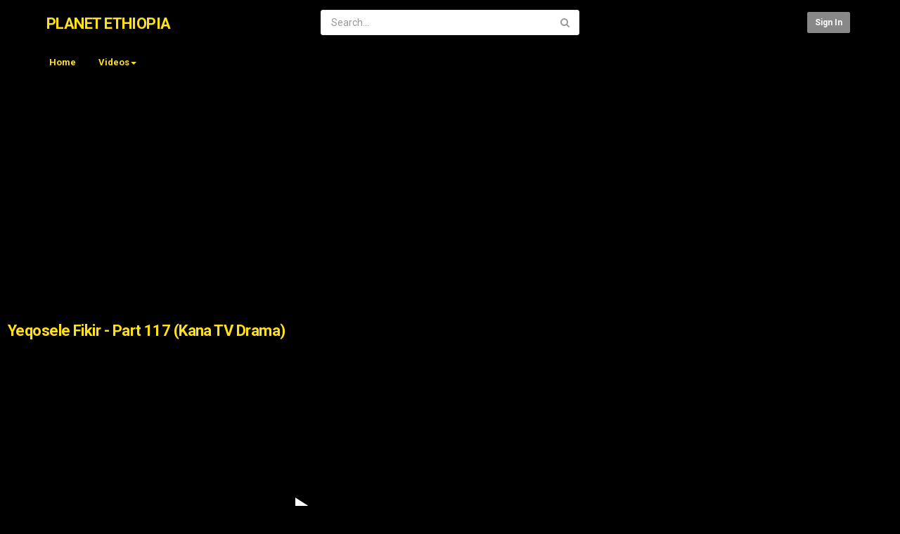

--- FILE ---
content_type: text/html; charset=utf-8
request_url: https://www.planetethiopia.net/watch.php?vid=3b42bccce
body_size: 14993
content:
<!DOCTYPE html>
<!--[if IE 7 | IE 8]>
<html class="ie" dir="ltr">
<![endif]-->
<!--[if !(IE 7) | !(IE 8)  ]><!-->
<html dir="ltr">
<!--<![endif]-->
<head>
<meta charset="UTF-8" />

<meta name="viewport" content="width=device-width, initial-scale=1, user-scalable=no">
<title>Yeqosele Fikir - Part 117  (Kana TV Drama)</title>
<meta http-equiv="X-UA-Compatible" content="IE=9; IE=8; IE=7; IE=edge,chrome=1">
<meta name="title" content="Yeqosele Fikir - Part 117  (Kana TV Drama)" />
<meta name="keywords" content="Yeqosele Fikir - Part 117  (Kana TV Drama)" />
<meta name="description" content="Yeqosele Fikir - Part 117 (Kana TV Drama)..." />
<link rel="apple-touch-icon" sizes="180x180" href="https://www.planetethiopia.net/templates/apollo/img/apple-touch-icon.png">
<link rel="icon" type="image/png" sizes="32x32" href="https://www.planetethiopia.net/templates/apollo/img/favicon-32x32.png">
<link rel="icon" type="image/png" sizes="16x16" href="https://www.planetethiopia.net/templates/apollo/img/favicon-16x16.png">
<link rel="shortcut icon" href="https://www.planetethiopia.net/templates/apollo/img/favicon.ico">
<link rel="alternate" type="application/rss+xml" title="Yeqosele Fikir - Part 117  (Kana TV Drama)" href="https://www.planetethiopia.net/rss.php" />

<!--[if lt IE 9]>
<script src="//html5shim.googlecode.com/svn/trunk/html5.js"></script>
<![endif]-->
<link rel="stylesheet" href="https://www.planetethiopia.net/templates/apollo/css/bootstrap.min.css">

<!--[if lt IE 9]>
<script src="//css3-mediaqueries-js.googlecode.com/svn/trunk/css3-mediaqueries.js"></script>
<![endif]-->
<link rel="stylesheet" type="text/css" media="screen" href="https://www.planetethiopia.net/templates/apollo/css/apollo.css">
<link rel="stylesheet" type="text/css" media="screen" href="https://www.planetethiopia.net/templates/apollo/css/animate.min.css">
<link rel="stylesheet" type="text/css" href="//fonts.googleapis.com/css?family=Roboto:400,300,500,700|Open+Sans:400,500,700">
<link rel="stylesheet" type="text/css" href="//netdna.bootstrapcdn.com/font-awesome/4.4.0/css/font-awesome.min.css">
<link rel="stylesheet" type="text/css" media="screen" href="https://www.planetethiopia.net/templates/apollo/css/custom.css">
<link rel="canonical" href="https://www.planetethiopia.net/watch.php?vid=3b42bccce"/>
<script type="text/javascript">
var MELODYURL = "https://www.planetethiopia.net";
var MELODYURL2 = "https://www.planetethiopia.net";
var TemplateP = "https://www.planetethiopia.net/templates/apollo";
var _LOGGEDIN_ = false;
 

var pm_video_data = {
	
	uniq_id: "3b42bccce",
	url: "https://www.planetethiopia.net/watch.php?vid=3b42bccce",
	duration: 2644,
	duration_str: "44:04",
	category: "6".split(','),
	category_str: "6",
	featured: 0,
	restricted: 0,
	allow_comments: 1,
	allow_embedding: 1,
	is_stream: false,
	views: 422,
	likes: 0,
	dislikes: 0,
	publish_date_str: "2023-10-27T17:14:37+0200",
	publish_date_timestamp: 1698419677,
	embed_url: "https://www.planetethiopia.net/embed.php?vid=3b42bccce",
	thumb_url: "https://www.planetethiopia.net/uploads/thumbs/3b42bccce-1.jpg",
	preview_image_url: "https://www.planetethiopia.net/uploads/thumbs/3b42bccce-1.jpg",
	title: 'Yeqosele Fikir - Part 117  (Kana TV Drama)',
	autoplay_next: false,
	autoplay_next_url: "https://www.planetethiopia.net/watch.php?vid=23d6c5fda"

}

</script>

<script type="text/javascript">
 var pm_lang = {
	lights_off: "Lights off",
	lights_on: "Lights on",
	validate_name: "Please enter a name",
	validate_username: "Please enter a username",
	validate_pass: "Please provide a password",
	validate_captcha: "Please enter the validation code",
	validate_email: "Please enter a valid email address",
	validate_agree: "Please accept our policy",
	validate_name_long: "Your name must consist of at least 2 characters",
	validate_username_long: "Your username must consist of at least 2 characters",
	validate_pass_long: "Your password must be at least 5 characters long",
	validate_confirm_pass_long: "Please enter the same password as above",
	choose_category: "Please choose a category",
	validate_select_file: "No file was selected/uploaded.",
	validate_video_title: "Please enter a title for this video",
	please_wait: "Loading...",
	// upload video page
	swfupload_status_uploaded: "Uploaded",
	swfupload_status_pending: "Continue with the rest of the form.",
	swfupload_status_queued: "Queued",
	swfupload_status_uploading: "Uploading...",
	swfupload_file: "File",
	swfupload_btn_select: "Select",
	swfupload_btn_cancel: "Cancel",
	swfupload_status_error: "Error",
	swfupload_error_oversize: "Size of the selected file(s) is greater than allowed limit",
	swfupload_friendly_maxsize: "",
	upload_errmsg2: "Bad file type. This type of files (extensions) is not allowed.",
	// playlist
	playlist_delete_confirm: "Are you sure you want to permanently delete this playlist?\n\nClick 'Cancel' to stop, 'OK' to delete.",
	playlist_delete_item_confirm: "You are about to remove this video from your playlist.\n\nClick 'Cancel' to stop, 'OK' to delete.",
	show_more: "Show more",
	show_less: "Show less",
	delete_video_confirmation: "Are you sure you want to delete this video?",
	browse_all: "Browse All"
 }
</script>


		<link rel="image_src" href="https://www.planetethiopia.net/social-thumb.php?vid=3b42bccce" />
		<meta property="og:url"  content="https://www.planetethiopia.net/watch.php?vid=3b42bccce" />
				<meta property="og:title" content="Yeqosele Fikir - Part 117  (Kana TV Drama)" />
		<meta property="og:description" content="Yeqosele Fikir - Part 117 (Kana TV Drama)..." />
		<meta property="og:image" content="https://www.planetethiopia.net/social-thumb.php?vid=3b42bccce" />
		<meta property="og:image:width" content="480" />
		<meta property="og:image:height" content="360" />
		<style type="text/css">#content h1 {color: #ffe01c; }#content h2 {color: #ffe01c; }#content h3 {color: #ffe01c; }#content h4 {color: #ffe01c; }#content h5:not(.media-heading) {color: #ffe01c; }#content h6 {color: #ffe01c; }#content h1>a {color: #ffe01c; }#content h2>a {color: #ffe01c; }#content h3>a {color: #ffe01c; }#content h4>a {color: #ffe01c; }#content h5:not(.media-heading)>a {color: #ffe01c; }#content h6>a {color: #ffe01c; }#content h1>a:hover {color: #ffe01c; }#content h2>a:hover {color: #ffe01c; }#content h3>a:hover {color: #ffe01c; }#content h4>a:hover {color: #ffe01c; }#content h5:not(.media-heading)>a:hover {color: #ffe01c; }#content h6>a:hover {color: #ffe01c; }.pm-video-watch-featured h2>a {color: #ffe01c; }.pm-video-watch-featured h2>a:visited {color: #ffe01c; }.pm-video-heading h1 {color: #ffe01c; }#content {background-image: none; background-color: #000000; color: #ffe01c; }.pm-section-highlighted {background-color: #000000; }.pm-featured-list-row {background-color: #000000; }.pm-vbwrn-list-row {border-color: #000000; }.col-md-sidebar {border-color: #000000; }.text-exp .show-more {background-image: linear-gradient(bottom, #000000 0%, #000000 50%, rgba(244,245,247,0)100%); background-image: -o-linear-gradient(bottom, #000000 0%, #000000 50%, rgba(244,245,247,0)100%); background-image: -moz-linear-gradient(bottom, #000000 0%, #000000 50%, rgba(244,245,247,0)100%); }#content .pm-video-views {color: #ffe01c; }#content .pm-video-author {color: #ffe01c; }#content .pm-autoplay-info {color: #ffe01c; }#content .publish-date {color: #ffe01c; }#pm-related ul.pm-ul-sidelist-videos li .pm-video-meta .pm-video-author {color: #ffe01c; }#pm-related ul.pm-ul-sidelist-videos li .pm-video-meta .pm-video-views {color: #ffe01c; }body {background-image: none; background-color: #000000; }header.header-bg {background-image: none; background-color: #000000; border-bottom-color: #000000; }.pm-top-nav {background-image: none; background-color: #000000; box-shadow: none; border-top-color: #000000; border-bottom-color: #000000; }ul.nav.nav-tabs li a.wide-nav-link {text-shadow: none; color: #ffe01c; }.navslide-wrap ul li a {color: #ffe01c; }.navslide-wrap ul li i {color: #ffe01c; }#content h3 a {text-shadow: none; color: #ffe01c; }#pm-related ul.pm-ul-sidelist-videos li h3 a {color: #ffe01c; }#pm-related ul.pm-ul-sidelist-videos li h3 a:visited {color: #ffe01c; }#content h5.media-heading a {text-shadow: none; color: #ffe01c; }.header-logo > h3 > a {text-shadow: none; color: #ffe01c; }.container-footer {text-shadow: none; background-color: #000000; border-color: #000000; }.container-footer footer .row-footer-horizontal {border-color: #000000; }.pm-language .pm-language-list {background-color: #000000; }.container-footer footer .row-footer-horizontal p {text-shadow: none; color: #ffe01c; }.container-footer footer .row-footer-horizontal a {text-shadow: none; color: #ffe01c; }.container-footer footer a {text-shadow: none; color: #ffe01c; }.container-footer footer .list-social-sites i {color: #ffe01c; }.container-footer footer .row-footer-vertical .list-social-sites i {color: #ffe01c; }.container-footer footer .pm-language a.btn.btn-link {color: #ffe01c; }</style>
</head>
<body class="video-watch videoid-174 author-1 source-3">

<div class="container-fluid no-padding">
<header class="header-bg">
<div class="pm-top-head">
	<div class="row">
		<div class="col-xs-7 col-sm-4 col-md-4">
			<div class="header-logo">
							<h3><a href="https://www.planetethiopia.net/index.php" rel="home">PLANET ETHIOPIA</a></h3>
						</div>
		</div>
		<div class="hidden-xs col-sm-4 col-md-4" id="pm-top-search">
						<form action="https://www.planetethiopia.net/search.php" method="get" id="search" class="pm-search-form" name="search" onSubmit="return validateSearch('true');">
				<div class="input-group">
					<input class="form-control" id="pm-search" size="16" name="keywords" type="text" placeholder="Search..." x-webkit-speech="x-webkit-speech" onwebkitspeechchange="this.form.submit();" onblur="fill();" autocomplete="off">
					<input class="form-control" id="pm-video-id" size="16" name="video-id" type="hidden">
					<span class="input-group-btn">
						<button class="btn btn-default" type="submit"><i class="fa fa-search"></i></button>
					</span>
				</div><!-- /input-group -->
			</form>
			<div class="pm-search-suggestions hide-me">
				<ul class="pm-search-suggestions-list list-unstyled"></ul>
			</div>
					</div>

				<div class="col-xs-5 col-sm-4 col-md-4">
			<ul class="list-inline navbar-pmuser">
				<li class="hidden-sm hidden-md hidden-lg"><a href="#" id="pm-top-mobile-search-show" class="" title="Search"><i class="mico mico-search"></i></a></li>
				<li><a class="btn btn-sm btn-default ajax-modal" data-toggle="modal" data-backdrop="true" data-keyboard="true" href="#modal-login-form">Sign in</a></li>
							</ul>
		</div>
			</div><!--.row-->
	</div><!--.pm-top-head-->

	<div class="pm-top-nav">
		<div class="row">
			<div class="col-xs-12 col-sm-8 col-md-8">
				<ul class="nav nav-tabs">
					<li><a href="https://www.planetethiopia.net/index.php" class="wide-nav-link hidden-xs">Home</a></li>
					<li class="dropdown">
					<a href="https://www.planetethiopia.net/category.php" class="dropdown-toggle wide-nav-link disabled hidden-xs hidden-sm" data-target="#" role="button" data-toggle="dropdown">Videos<b class="caret"></b></a>
					<a href="#" class="dropdown-toggle wide-nav-link disabled visible-xs visible-sm" data-target="#" role="button" data-toggle="dropdown">Videos<b class="caret"></b></a><!--mobile-->
					<ul class="dropdown-menu animated fast absoluteSlideInUp">
						<li class="visible-xs visible-sm"><a href="https://www.planetethiopia.net/category.php">Browse Categories</a></li><!--mobile-->
						<li><a href="https://www.planetethiopia.net/newvideos.php">New</a></li>
						<li><a href="https://www.planetethiopia.net/topvideos.php">Popular</a></li>
						<li class="dropdown-submenu"><a href="https://www.planetethiopia.net/category.php?cat=categoryone" class="dropdown-submenu">Sample Category #1</a>
<ul class='dropdown-menu'>
	<li class=""><a href="https://www.planetethiopia.net/category.php?cat=subcat" class="">Sample Sub-cat</a>	</li>
</ul>
</li>
<li class=""><a href="https://www.planetethiopia.net/category.php?cat=categorytwo" class="">Sample Category #2</a></li>
<li class=""><a href="https://www.planetethiopia.net/category.php?cat=lejes" class="">Lejes | ልጄስ?</a></li>
<li class=""><a href="https://www.planetethiopia.net/category.php?cat=anqets" class="">anqets</a></li>
<li class=""><a href="https://www.planetethiopia.net/category.php?cat=yebekur" class="">Yebekur Lij | በኩር ልጅ</a></li>
<li class=""><a href="https://www.planetethiopia.net/category.php?cat=qitat" class="">Qitat | ቅጣት</a></li>
<li class=""><a href="https://www.planetethiopia.net/category.php?cat=mebreq" class="">Mebreq</a></li>
<li class=""><a href="https://www.planetethiopia.net/category.php?cat=Ye_Abeboch" class="">Ye Abeboch Filmya</a></li>
<li class=""><a href="https://www.planetethiopia.net/category.php?cat=balabat" class="">Tinishu Balabat</a></li>
<li class=""><a href="https://www.planetethiopia.net/category.php?cat=yeqosele" class="">Yeqosele Fiqir</a></li>
<li class=""><a href="https://www.planetethiopia.net/category.php?cat=yegodelu" class="">Yegodelu Getsoch</a></li>
<li class=""><a href="https://www.planetethiopia.net/category.php?cat=mihiret" class="">Mihiret | ምሕረት</a></li>
<li class=""><a href="https://www.planetethiopia.net/category.php?cat=news" class="">News</a></li>
<li class=""><a href="https://www.planetethiopia.net/category.php?cat=ramo" class="">Ramo | ራሞ</a></li>
<li class=""><a href="https://www.planetethiopia.net/category.php?cat=talkshow" class="">Talkshows</a></li>
<li class=""><a href="https://www.planetethiopia.net/category.php?cat=Kuzi" class="">Kuzi Guni</a></li>
<li class=""><a href="https://www.planetethiopia.net/category.php?cat=Qitat" class="">Qitat | ቅጣት</a></li>
<li class=""><a href="https://www.planetethiopia.net/category.php?cat=kezihim_keziam" class="">Kezihim Keziam | ከዚህም ከዚያም</a></li>
<li class=""><a href="https://www.planetethiopia.net/category.php?cat=sibirat" class="">Sibrat | ስብራት</a></li>
<li class=""><a href="https://www.planetethiopia.net/category.php?cat=music" class="">Ethiopian Music</a></li>
<li class=""><a href="https://www.planetethiopia.net/category.php?cat=eta" class="">Eta Fenta | እጣ ፈንታ</a></li>
<li class=""><a href="https://www.planetethiopia.net/category.php?cat=daricha" class="">Daricha | ዳርቻ</a></li>
<li class=""><a href="https://www.planetethiopia.net/category.php?cat=dir" class="">Dir | ድር</a></li>
<li class=""><a href="https://www.planetethiopia.net/category.php?cat=darma" class="">Drama</a></li>
<li class=""><a href="https://www.planetethiopia.net/category.php?cat=fikir" class="">Fikir Eske Mekabir | ፍቅር እስከ መቃብር</a></li>
<li class=""><a href="https://www.planetethiopia.net/category.php?cat=yekibir" class="">yekibir engeda | የክብር እንግዳ</a></li>
<li class=""><a href="https://www.planetethiopia.net/category.php?cat=marefya" class="">Marefya | ማረፍያ</a></li>
<li class=""><a href="https://www.planetethiopia.net/category.php?cat=ariza" class="">ARIZA |  አሪዛ</a></li>
<li class=""><a href="https://www.planetethiopia.net/category.php?cat=sinkul" class="">Sinkul Hiwot</a></li>
<li class=""><a href="https://www.planetethiopia.net/category.php?cat=etemete" class="">Ete Emete | እቴ እሜተ</a></li>
<li class=""><a href="https://www.planetethiopia.net/category.php?cat=mirkognoch" class="">Mirkognoch | ምርኮኞች</a></li>
<li class=""><a href="https://www.planetethiopia.net/category.php?cat=yewef" class="">Ye Wef Gojjo | የወፍ ጎጆ</a></li>
<li class=""><a href="https://www.planetethiopia.net/category.php?cat=sinibit" class="">Sinibit | ስንብት</a></li>
<li class=""><a href="https://www.planetethiopia.net/category.php?cat=serategna" class="">Serategnawa</a></li>
<li class=""><a href="https://www.planetethiopia.net/category.php?cat=hulet" class="">Hulet Lib</a></li>
<li class=""><a href="https://www.planetethiopia.net/category.php?cat=menta" class="">Menta Menged</a></li>

					</ul>
					</li>
					
					
					
									</ul>
			</div>

			<div class="hidden-xs col-sm-4 col-md-4">
							</div>
		</div>
	</div>
</header>


	<div class="modal" id="modal-login-form">
	<div class="modal-dialog modal-sm">
		<div class="modal-content">
			<div class="modal-header">
			<button type="button" class="close" data-dismiss="modal"><span aria-hidden="true">&times;</span><span class="sr-only">Close</span></button>
				<h4 class="modal-title">Sign in</h4>
			</div>
			<div class="modal-body">
				
				<form name="login_form" id="login-form" method="post" action="https://www.planetethiopia.net/login.php">
	<div class="form-group">
		<label for="username">Username/Email</label>
		<input type="text" class="form-control" name="username" value="" placeholder="Username/Email">
	</div>
	<div class="form-group">
		<label for="pass">Password</label>
		<input type="password" class="form-control" id="pass" name="pass" maxlength="32" autocomplete="off" placeholder="Password">
	</div>
	<div class="form-group">
		<button type="submit" name="Login" value="Login" class="btn btn-success btn-with-loader" data-loading-text="Signing in...">Login</button> 
		<small><a href="https://www.planetethiopia.net/login.php?do=forgot_pass">Forgot your password?</a></small>
	</div>
</form>							</div>
		</div>
	</div>
</div>	
<a id="top"></a>

<div class="mastcontent-wrap">
<div class="pm-ads-banner" align="center"><script async src="https://pagead2.googlesyndication.com/pagead/js/adsbygoogle.js?client=ca-pub-5393667335462980"
     crossorigin="anonymous"></script>
<!-- Ad2024 -->
<ins class="adsbygoogle"
     style="display:block"
     data-ad-client="ca-pub-5393667335462980"
     data-ad-slot="5823181438"
     data-ad-format="auto"
     data-full-width-responsive="true"></ins>
<script>
     (adsbygoogle = window.adsbygoogle || []).push({});
</script><img src="https://www.planetethiopia.net/ajax.php?p=stats&do=show&aid=1&at=1" width="1" height="1" border="0" /></div>
<div class="pm-section-highlighted">
	<div class="container-fluid">
		<div class="row">
						<div class="container">
				<div class="row pm-video-heading">
					<div class="col-xs-12 col-sm-12 col-md-10">
												<h1 itemprop="name">Yeqosele Fikir - Part 117  (Kana TV Drama)</h1>
											</div>
					<div class="hidden-xs hidden-sm col-md-2">
						<div class="pm-video-adjust btn-group">
													</div>
					</div>
				</div><!-- /.pm-video-watch-heading -->

				<div class="row">
					<div id="player" class="col-xs-12 col-sm-12 col-md-8 narrow-player">
						<div id="video-wrapper">
														
	<!-- Inplayer ads -->
	
		
		<link href="https://www.planetethiopia.net/players/video-js/video-js.min.css" rel="stylesheet">
		<link href="https://www.planetethiopia.net/players/video-js/video-js.pm.css" rel="stylesheet">
		<script type="text/javascript" src="https://www.planetethiopia.net/players/video-js/video.min.js"></script>
		<script src="https://www.planetethiopia.net/players/video-js/plugins/videojs.hotkeys.min.js"></script>
				<script src="https://www.planetethiopia.net/players/video-js/plugins/youtube.js"></script>
				<!-- <script src="https://www.planetethiopia.net/players/video-js/plugins/videojs.persistvolume.js"></script> -->
						

		<div id="Playerholder">
		<video src="" id="video-js" class="video-js vjs-default-skin" poster="" preload="auto" data-setup='{ "techOrder": ["youtube","html5"], "sources": [{ "type": "video/youtube", "src": "https://www.youtube.com/watch?v=-3-XAQjNZDE"}],  "controls": true, "autoplay": false }' width="100%" height="100%">
				</video>

		<script type="text/javascript">
		var video = videojs('video-js').ready(function(){
			var player = this;
			
			player.on('loadedmetadata', function() {
				$('.vjs-big-play-button').addClass('vjs-pm-show-big-play');
			});

			player.hotkeys({
				volumeStep: 0.1,
				seekStep: 5,
				enableModifiersForNumbers: false
			});

			// player.on('error', function(){
			// 	var MediaError = player.error();
				
			// 	if (MediaError.code == 4) {
			// 		ajax_request("video", "do=report&vid=3b42bccce&error-message="+ MediaError.message, "", "", false);
			// 	}
			// 	if (MediaError.code == 101 || MediaError.code == 150) {
			// 		ajax_request("video", "do=report&vid=3b42bccce&error-message=Playback disabled by owner", "", "", false);
			// 	}
			// });
			
			
				
						
			player.src([{
				src: "https://www.youtube.com/watch?v=-3-XAQjNZDE",
				type: "video/youtube"
			}]);
			
			
							
						
			
			
			
			
			player.on('waiting', function() {
				$('.vjs-loading-spinner').removeClass('vjs-hidden');
			});

						player.on('ended', function() {
									if (pm_video_data.autoplay_next && pm_video_data.autoplay_next_url != "") {
						window.location = pm_video_data.autoplay_next_url;
					}
							});
			
		});
		</script>
		</div>

     


												</div><!--video-wrapper-->
					</div><!--/#player-->

										<div class="col-xs-12 col-sm-12 col-md-4">
						<div class="pm-ads-banner" align="center"><script async src="https://pagead2.googlesyndication.com/pagead/js/adsbygoogle.js?client=ca-pub-5393667335462980"
     crossorigin="anonymous"></script>
<!-- Ad2024 -->
<ins class="adsbygoogle"
     style="display:block"
     data-ad-client="ca-pub-5393667335462980"
     data-ad-slot="5823181438"
     data-ad-format="auto"
     data-full-width-responsive="true"></ins>
<script>
     (adsbygoogle = window.adsbygoogle || []).push({});
</script><img src="https://www.planetethiopia.net/ajax.php?p=stats&do=show&aid=5&at=1" width="1" height="1" border="0" /></div>
					</div>
									</div>
			</div>
		</div>
	</div>
</div>

<div id="content">

<div id="video-control">
	<div class="row pm-video-control">
		<div class="col-xs-4 col-sm-5 col-md-6">
			<span class="pm-video-views">
				422 Views
			</span>
			<div class="clearfix"></div>
		</div>
		<div class="col-xs-8 col-sm-7 col-md-6">
			<ul class="pm-video-main-methods list-inline pull-right nav nav-pills">
				<li>
			<button class="btn btn-video " id="bin-rating-like" type="button" rel="tooltip" data-title="0 Likes"><i class="mico mico-thumb_up"></i> <span class="hidden-xs">0</span></button>
			<button class="btn btn-video " id="bin-rating-dislike" type="button" rel="tooltip" data-title="0 Dislikes"><i class="mico mico-thumb_down"></i> <span class="hidden-xs">0</span></button>

			<input type="hidden" name="bin-rating-uniq_id" value="3b42bccce">

			<!-- <div id="bin-rating-response" class="hide-me alert"></div> -->
			<div id="bin-rating-like-confirmation" class="hide-me alert animated fadeInDown">
				<button type="button" class="close" data-dismiss="alert">&times;</button>
				<p> Thanks! Share it with your friends!</p>
				<p>
				<a href="https://www.facebook.com/sharer.php?u=https%3A%2F%2Fwww.planetethiopia.net%2Fwatch.php%3Fvid%3D3b42bccce&amp;t=Yeqosele+Fikir+-+Part+117++%28Kana+TV+Drama%29" onclick="javascript:window.open(this.href,'', 'menubar=no,toolbar=no,resizable=yes,scrollbars=yes,height=600,width=600');return false;" rel="tooltip" title="Share on Facebook"><i class="pm-vc-sprite facebook-icon"></i></a>
				<a href="https://twitter.com/home?status=Watching%20Yeqosele+Fikir+-+Part+117++%28Kana+TV+Drama%29%20on%20https%3A%2F%2Fwww.planetethiopia.net%2Fwatch.php%3Fvid%3D3b42bccce" onclick="javascript:window.open(this.href, '', 'menubar=no,toolbar=no,resizable=yes,scrollbars=yes,height=600,width=600');return false;" rel="tooltip" title="Share on Twitter"><i class="pm-vc-sprite twitter-icon"></i></a>
				</p>
			</div>

			<div id="bin-rating-dislike-confirmation" class="hide-me alert animated fadeInDown">
				<button type="button" class="close" data-dismiss="alert">&times;</button>
				<p>You disliked this video. Thanks for the feedback!</p>
			</div>
				</li>

								<li><a href="#" id="" rel="tooltip" title="Share" data-video-id="174" data-toggle="modal" data-target="#modal-video-share"><i class="mico mico-share"></i></a></li>
				<li><a href="#" rel="tooltip" title="Report this video" data-toggle="modal" data-target="#modal-video-report"><i class="mico mico-report"></i></a></li>
			</ul>
		</div>
	</div><!--.pm-video-control-->
</div>

<div id="content-main" class="container-fluid">
	<div class="row">

		<div class="col-xs-12 col-sm-12 col-md-8 pm-video-watch-main" itemprop="video" itemscope itemtype="http://schema.org/VideoObject">

			<meta itemprop="name" content="Yeqosele Fikir - Part 117  (Kana TV Drama)" />
			<meta itemprop="duration" content="PT44M4S" />
			<meta itemprop="thumbnailUrl" content="https://www.planetethiopia.net/uploads/thumbs/3b42bccce-1.jpg" />
			<meta itemprop="contentURL" content="https://www.planetethiopia.net/videos.php?vid=3b42bccce" />
						<meta itemprop="embedURL" content="https://www.planetethiopia.net/embed.php?vid=3b42bccce" />
						<meta itemprop="uploadDate" content="2023-10-27T17:14:37+0200" />

						<div class="pm-ads-banner" align="center"><script async src="https://pagead2.googlesyndication.com/pagead/js/adsbygoogle.js?client=ca-pub-5393667335462980"
     crossorigin="anonymous"></script>
<!-- Ad2024 -->
<ins class="adsbygoogle"
     style="display:block"
     data-ad-client="ca-pub-5393667335462980"
     data-ad-slot="5823181438"
     data-ad-format="auto"
     data-full-width-responsive="true"></ins>
<script>
     (adsbygoogle = window.adsbygoogle || []).push({});
</script><img src="https://www.planetethiopia.net/ajax.php?p=stats&do=show&aid=3&at=1" width="1" height="1" border="0" /></div>
				
			<div class="row pm-user-header">
				<div class="col-xs-3 col-sm-1 col-md-1">
				   <a href="https://www.planetethiopia.net/user.php?u=PE"><img src="https://www.planetethiopia.net/uploads/avatars/default.gif" class="pm-round-avatar" height="40" width="40" alt="" border="0"></a>
				</div>
				<div class="col-xs-9 col-sm-8 col-md-8">
					<div class="pm-video-posting-info">
						<div class="author"><a href="https://www.planetethiopia.net/user.php?u=PE">PE</a> </div>
						<div class="publish-date">Published <time datetime="2023-10-27T17:14:37+0200" title="Friday, October 27, 2023 5:14 PM">Oct 27, 2023</time></div>
					 </div>
				</div>
				<div class="col-xs-2 col-sm-3 col-md-3">
									</div>
			</div><!--/.pm-user-header-->

			<div class="clearfix"></div>
			
			<div class="pm-video-description">
				
				<dl class="dl-horizontal">

										<dt>Category</dt>
					<dd><a href="https://www.planetethiopia.net/category.php?cat=yeqosele">Yeqosele Fiqir</a> </dd>
															<dt>Tags</dt>
					<dd><a href="https://www.planetethiopia.net/tag.php?t=yeqosele-fikir-part-117-kana-tv-drama">Yeqosele Fikir - Part 117  (Kana TV Drama)</a></dd>
									</dl>
			</div>

			
		<div class="tab-content pm-comments-container">
			<div class="tab-pane active" id="comments-native">
			<div name="mycommentspan" id="mycommentspan" class="hide-me"></div>
<div class="row" id="pm-post-form">
	<div class="col-xs-2 col-sm-1 col-md-1">
		<span class="pm-avatar"><img src="https://www.planetethiopia.net/templates/apollo/img/pm-avatar.png" class="pm-round-avatar" width="40" height="40" alt="" border="0"></span>
	</div>
	<div class="col-xs-10 col-sm-11 col-md-11">
		<form action="" name="form-user-comment" method="post">
		<div class="form-group">
			<div class="row">
				<div class="col-md-11">
					<textarea name="comment_txt" id="c_comment_txt" rows="2" class="form-control" placeholder="Your comment"></textarea>
				</div>
			</div>
		</div>
		<div class="form-group hide-me" id="pm-comment-form">
			<div class="row">
				<div class="col-md-4">
					<input type="text" id="c_username" name="username" value="" class="form-control" placeholder="Your name">
				</div>
				<div class="col-md-4">
					<input type="text" id="captcha" name="captcha" class="form-control" placeholder="Confirm code">
				</div>
				<div class="col-md-4">
					<img src="https://www.planetethiopia.net/include/securimage_show.php?sid=7d3fe7728dc8cc3a20ddb9f6b6525d4a" id="captcha-image" alt="" width="100" height="35">
					<button class="btn btn-sm btn-link btn-refresh" onclick="document.getElementById('captcha-image').src = 'https://www.planetethiopia.net/include/securimage_show.php?sid=' + Math.random(); return false"><i class="fa fa-refresh"></i></button>
				</div>
			</div>
		</div>
		<div class="form-group">
			<div class="row">
				<div class="col-md-11">
					<input type="hidden" id="c_vid" name="vid" value="3b42bccce">
					<input type="hidden" id="c_user_id" name="user_id" value="0">
					<button type="submit" id="c_submit" name="Submit" class="btn btn-sm btn-success btn-with-loader" data-loading-text="Submit comment">Submit comment</button>
				</div>
			</div>
		</div>
		</form>
	</div>
</div>
						
			
			<div class="pm-comments comment_box">
									<ul class="pm-ul-comments list-unstyled">
						<li id="preview_comment" class="media"></li>
					</ul>
					<div id="be_the_first">Be the first to comment</div>
							</div>
		</div>
		
		
		</div>
		</div><!-- /pm-video-watch-main -->
		
		<div class="col-xs-12 col-sm-12 col-md-4 pm-video-watch-sidebar">
						
			<div class="pm-related-with-autoplay without-highlight" id="pm-related">
				<h4>Up Next</h4>
								<div class="pm-autoplay-select">
					<div class="pm-autoplay-info">
					Autoplay 
					</div>
					<div class="pm-autoplay-switch">
						<input type="checkbox" name="pm-autoplay-switch" class="autoplayonoff-checkbox" id="autoplayonoff" >
						<label class="autoplayonoff-label" for="autoplayonoff">
							<span class="autoplayonoff-inner"></span>
							<span class="autoplayonoff-switch"></span>
						</label>
					</div>
				</div>
				
				<ul class="pm-ul-sidelist-videos list-unstyled">
								<li>
					<div class="pm-video-thumb">
						<span class="pm-label-duration">43:58</span>						<div class="watch-later">
							<button class="pm-watch-later-add btn btn-xs btn-default hidden-xs watch-later-add-btn-299" onclick="watch_later_add(299); return false;" rel="tooltip" data-placement="left" title="Watch Later"><i class="fa fa-clock-o"></i></button>
							<button class="pm-watch-later-remove btn btn-xs btn-success hidden-xs watch-later-remove-btn-299" onclick="watch_later_remove(299); return false;" rel="tooltip" title="Remove from playlist"><i class="fa fa-check"></i></button>
						</div>
						<a href="https://www.planetethiopia.net/watch.php?vid=23d6c5fda" title="Yeqosele Fikir - Part 154  (Kana TV Drama)">
						<div class="pm-video-labels hidden-xs">
													</div>
						<img src="https://www.planetethiopia.net/templates/apollo/img/melody-lzld.png" alt="Yeqosele Fikir - Part 154  (Kana TV Drama)" data-echo="https://www.planetethiopia.net/uploads/thumbs/23d6c5fda-1.jpg" class="img-responsive">
						</a>
					</div>
					<h3><a href="https://www.planetethiopia.net/watch.php?vid=23d6c5fda" title="Yeqosele Fikir - Part 154  (Kana TV Drama)" class="ellipsis">Yeqosele Fikir - Part 154  (Kana TV Drama)</a></h3>
					<div class="pm-video-meta">
						<span class="pm-video-author">by <a href="https://www.planetethiopia.net/user.php?u=PE">PE</a></span>
						<span class="pm-video-since"><time datetime="2023-12-21T18:00:17+0100" title="Thursday, December 21, 2023 6:00 PM">2 years ago</time></span>
						<span class="pm-video-views">457 Views</span>
					</div>
				</li>
								<li>
					<div class="pm-video-thumb">
						<span class="pm-label-duration">44:00</span>						<div class="watch-later">
							<button class="pm-watch-later-add btn btn-xs btn-default hidden-xs watch-later-add-btn-303" onclick="watch_later_add(303); return false;" rel="tooltip" data-placement="left" title="Watch Later"><i class="fa fa-clock-o"></i></button>
							<button class="pm-watch-later-remove btn btn-xs btn-success hidden-xs watch-later-remove-btn-303" onclick="watch_later_remove(303); return false;" rel="tooltip" title="Remove from playlist"><i class="fa fa-check"></i></button>
						</div>
						<a href="https://www.planetethiopia.net/watch.php?vid=d85a7a876" title="Yeqosele Fikir - Part 155 (Kana TV Drama)">
						<div class="pm-video-labels hidden-xs">
													</div>
						<img src="https://www.planetethiopia.net/templates/apollo/img/melody-lzld.png" alt="Yeqosele Fikir - Part 155 (Kana TV Drama)" data-echo="https://www.planetethiopia.net/uploads/thumbs/d85a7a876-1.jpg" class="img-responsive">
						</a>
					</div>
					<h3><a href="https://www.planetethiopia.net/watch.php?vid=d85a7a876" title="Yeqosele Fikir - Part 155 (Kana TV Drama)" class="ellipsis">Yeqosele Fikir - Part 155 (Kana TV Drama)</a></h3>
					<div class="pm-video-meta">
						<span class="pm-video-author">by <a href="https://www.planetethiopia.net/user.php?u=PE">PE</a></span>
						<span class="pm-video-since"><time datetime="2023-12-22T13:56:07+0100" title="Friday, December 22, 2023 1:56 PM">2 years ago</time></span>
						<span class="pm-video-views">482 Views</span>
					</div>
				</li>
								<li>
					<div class="pm-video-thumb">
						<span class="pm-label-duration">45:49</span>						<div class="watch-later">
							<button class="pm-watch-later-add btn btn-xs btn-default hidden-xs watch-later-add-btn-51" onclick="watch_later_add(51); return false;" rel="tooltip" data-placement="left" title="Watch Later"><i class="fa fa-clock-o"></i></button>
							<button class="pm-watch-later-remove btn btn-xs btn-success hidden-xs watch-later-remove-btn-51" onclick="watch_later_remove(51); return false;" rel="tooltip" title="Remove from playlist"><i class="fa fa-check"></i></button>
						</div>
						<a href="https://www.planetethiopia.net/watch.php?vid=be30e1e66" title="Yeqosele Fikir - 73">
						<div class="pm-video-labels hidden-xs">
													</div>
						<img src="https://www.planetethiopia.net/templates/apollo/img/melody-lzld.png" alt="Yeqosele Fikir - 73" data-echo="https://www.planetethiopia.net/uploads/thumbs/be30e1e66-1.jpg" class="img-responsive">
						</a>
					</div>
					<h3><a href="https://www.planetethiopia.net/watch.php?vid=be30e1e66" title="Yeqosele Fikir - 73" class="ellipsis">Yeqosele Fikir - 73</a></h3>
					<div class="pm-video-meta">
						<span class="pm-video-author">by <a href="https://www.planetethiopia.net/user.php?u=PE">PE</a></span>
						<span class="pm-video-since"><time datetime="2023-09-11T13:30:19+0200" title="Monday, September 11, 2023 1:30 PM">2 years ago</time></span>
						<span class="pm-video-views">890 Views</span>
					</div>
				</li>
								<li>
					<div class="pm-video-thumb">
						<span class="pm-label-duration">44:00</span>						<div class="watch-later">
							<button class="pm-watch-later-add btn btn-xs btn-default hidden-xs watch-later-add-btn-297" onclick="watch_later_add(297); return false;" rel="tooltip" data-placement="left" title="Watch Later"><i class="fa fa-clock-o"></i></button>
							<button class="pm-watch-later-remove btn btn-xs btn-success hidden-xs watch-later-remove-btn-297" onclick="watch_later_remove(297); return false;" rel="tooltip" title="Remove from playlist"><i class="fa fa-check"></i></button>
						</div>
						<a href="https://www.planetethiopia.net/watch.php?vid=b9fd5e87d" title="Yeqosele Fikir - Part 153 (Kana TV Drama)">
						<div class="pm-video-labels hidden-xs">
													</div>
						<img src="https://www.planetethiopia.net/templates/apollo/img/melody-lzld.png" alt="Yeqosele Fikir - Part 153 (Kana TV Drama)" data-echo="https://www.planetethiopia.net/uploads/thumbs/b9fd5e87d-1.jpg" class="img-responsive">
						</a>
					</div>
					<h3><a href="https://www.planetethiopia.net/watch.php?vid=b9fd5e87d" title="Yeqosele Fikir - Part 153 (Kana TV Drama)" class="ellipsis">Yeqosele Fikir - Part 153 (Kana TV Drama)</a></h3>
					<div class="pm-video-meta">
						<span class="pm-video-author">by <a href="https://www.planetethiopia.net/user.php?u=PE">PE</a></span>
						<span class="pm-video-since"><time datetime="2023-12-20T18:19:09+0100" title="Wednesday, December 20, 2023 6:19 PM">2 years ago</time></span>
						<span class="pm-video-views">504 Views</span>
					</div>
				</li>
								<li>
					<div class="pm-video-thumb">
						<span class="pm-label-duration">44:00</span>						<div class="watch-later">
							<button class="pm-watch-later-add btn btn-xs btn-default hidden-xs watch-later-add-btn-293" onclick="watch_later_add(293); return false;" rel="tooltip" data-placement="left" title="Watch Later"><i class="fa fa-clock-o"></i></button>
							<button class="pm-watch-later-remove btn btn-xs btn-success hidden-xs watch-later-remove-btn-293" onclick="watch_later_remove(293); return false;" rel="tooltip" title="Remove from playlist"><i class="fa fa-check"></i></button>
						</div>
						<a href="https://www.planetethiopia.net/watch.php?vid=e1b64cf05" title="Yeqosele Fikir - Part 152 (Kana TV Drama)">
						<div class="pm-video-labels hidden-xs">
													</div>
						<img src="https://www.planetethiopia.net/templates/apollo/img/melody-lzld.png" alt="Yeqosele Fikir - Part 152 (Kana TV Drama)" data-echo="https://www.planetethiopia.net/uploads/thumbs/e1b64cf05-1.jpg" class="img-responsive">
						</a>
					</div>
					<h3><a href="https://www.planetethiopia.net/watch.php?vid=e1b64cf05" title="Yeqosele Fikir - Part 152 (Kana TV Drama)" class="ellipsis">Yeqosele Fikir - Part 152 (Kana TV Drama)</a></h3>
					<div class="pm-video-meta">
						<span class="pm-video-author">by <a href="https://www.planetethiopia.net/user.php?u=PE">PE</a></span>
						<span class="pm-video-since"><time datetime="2023-12-19T17:20:50+0100" title="Tuesday, December 19, 2023 5:20 PM">2 years ago</time></span>
						<span class="pm-video-views">527 Views</span>
					</div>
				</li>
								<li>
					<div class="pm-video-thumb">
												<div class="watch-later">
							<button class="pm-watch-later-add btn btn-xs btn-default hidden-xs watch-later-add-btn-1017" onclick="watch_later_add(1017); return false;" rel="tooltip" data-placement="left" title="Watch Later"><i class="fa fa-clock-o"></i></button>
							<button class="pm-watch-later-remove btn btn-xs btn-success hidden-xs watch-later-remove-btn-1017" onclick="watch_later_remove(1017); return false;" rel="tooltip" title="Remove from playlist"><i class="fa fa-check"></i></button>
						</div>
						<a href="https://www.planetethiopia.net/watch.php?vid=30e7db10d" title="Yeqosele Fikir - Part  (Kana TV Drama)">
						<div class="pm-video-labels hidden-xs">
													</div>
						<img src="https://www.planetethiopia.net/templates/apollo/img/melody-lzld.png" alt="Yeqosele Fikir - Part  (Kana TV Drama)" data-echo="https://www.planetethiopia.net/uploads/thumbs/30e7db10d-1.jpg" class="img-responsive">
						</a>
					</div>
					<h3><a href="https://www.planetethiopia.net/watch.php?vid=30e7db10d" title="Yeqosele Fikir - Part  (Kana TV Drama)" class="ellipsis">Yeqosele Fikir - Part  (Kana TV Drama)</a></h3>
					<div class="pm-video-meta">
						<span class="pm-video-author">by <a href="https://www.planetethiopia.net/user.php?u=PE">PE</a></span>
						<span class="pm-video-since"><time datetime="2024-07-16T20:06:45+0200" title="Tuesday, July 16, 2024 8:06 PM">1 year ago</time></span>
						<span class="pm-video-views">904 Views</span>
					</div>
				</li>
								<li>
					<div class="pm-video-thumb">
												<div class="watch-later">
							<button class="pm-watch-later-add btn btn-xs btn-default hidden-xs watch-later-add-btn-1013" onclick="watch_later_add(1013); return false;" rel="tooltip" data-placement="left" title="Watch Later"><i class="fa fa-clock-o"></i></button>
							<button class="pm-watch-later-remove btn btn-xs btn-success hidden-xs watch-later-remove-btn-1013" onclick="watch_later_remove(1013); return false;" rel="tooltip" title="Remove from playlist"><i class="fa fa-check"></i></button>
						</div>
						<a href="https://www.planetethiopia.net/watch.php?vid=3189141c3" title="Yeqosele Fikir - Part  (Kana TV Drama)">
						<div class="pm-video-labels hidden-xs">
													</div>
						<img src="https://www.planetethiopia.net/templates/apollo/img/melody-lzld.png" alt="Yeqosele Fikir - Part  (Kana TV Drama)" data-echo="https://www.planetethiopia.net/uploads/thumbs/3189141c3-1.jpg" class="img-responsive">
						</a>
					</div>
					<h3><a href="https://www.planetethiopia.net/watch.php?vid=3189141c3" title="Yeqosele Fikir - Part  (Kana TV Drama)" class="ellipsis">Yeqosele Fikir - Part  (Kana TV Drama)</a></h3>
					<div class="pm-video-meta">
						<span class="pm-video-author">by <a href="https://www.planetethiopia.net/user.php?u=PE">PE</a></span>
						<span class="pm-video-since"><time datetime="2024-07-15T20:32:46+0200" title="Monday, July 15, 2024 8:32 PM">1 year ago</time></span>
						<span class="pm-video-views">887 Views</span>
					</div>
				</li>
								<li>
					<div class="pm-video-thumb">
						<span class="pm-label-duration">43:59</span>						<div class="watch-later">
							<button class="pm-watch-later-add btn btn-xs btn-default hidden-xs watch-later-add-btn-114" onclick="watch_later_add(114); return false;" rel="tooltip" data-placement="left" title="Watch Later"><i class="fa fa-clock-o"></i></button>
							<button class="pm-watch-later-remove btn btn-xs btn-success hidden-xs watch-later-remove-btn-114" onclick="watch_later_remove(114); return false;" rel="tooltip" title="Remove from playlist"><i class="fa fa-check"></i></button>
						</div>
						<a href="https://www.planetethiopia.net/watch.php?vid=0ebea3a14" title="Yeqosele Fikir - Part 100">
						<div class="pm-video-labels hidden-xs">
													</div>
						<img src="https://www.planetethiopia.net/templates/apollo/img/melody-lzld.png" alt="Yeqosele Fikir - Part 100" data-echo="https://www.planetethiopia.net/uploads/thumbs/0ebea3a14-1.jpg" class="img-responsive">
						</a>
					</div>
					<h3><a href="https://www.planetethiopia.net/watch.php?vid=0ebea3a14" title="Yeqosele Fikir - Part 100" class="ellipsis">Yeqosele Fikir - Part 100</a></h3>
					<div class="pm-video-meta">
						<span class="pm-video-author">by <a href="https://www.planetethiopia.net/user.php?u=PE">PE</a></span>
						<span class="pm-video-since"><time datetime="2023-10-05T22:46:22+0200" title="Thursday, October 5, 2023 10:46 PM">2 years ago</time></span>
						<span class="pm-video-views">736 Views</span>
					</div>
				</li>
								<li>
					<div class="pm-video-thumb">
						<span class="pm-label-duration">44:00</span>						<div class="watch-later">
							<button class="pm-watch-later-add btn btn-xs btn-default hidden-xs watch-later-add-btn-306" onclick="watch_later_add(306); return false;" rel="tooltip" data-placement="left" title="Watch Later"><i class="fa fa-clock-o"></i></button>
							<button class="pm-watch-later-remove btn btn-xs btn-success hidden-xs watch-later-remove-btn-306" onclick="watch_later_remove(306); return false;" rel="tooltip" title="Remove from playlist"><i class="fa fa-check"></i></button>
						</div>
						<a href="https://www.planetethiopia.net/watch.php?vid=2a2fc7e9a" title="Yeqosele Fikir - Part 156  (Kana TV Drama)">
						<div class="pm-video-labels hidden-xs">
													</div>
						<img src="https://www.planetethiopia.net/templates/apollo/img/melody-lzld.png" alt="Yeqosele Fikir - Part 156  (Kana TV Drama)" data-echo="https://www.planetethiopia.net/uploads/thumbs/2a2fc7e9a-1.jpg" class="img-responsive">
						</a>
					</div>
					<h3><a href="https://www.planetethiopia.net/watch.php?vid=2a2fc7e9a" title="Yeqosele Fikir - Part 156  (Kana TV Drama)" class="ellipsis">Yeqosele Fikir - Part 156  (Kana TV Drama)</a></h3>
					<div class="pm-video-meta">
						<span class="pm-video-author">by <a href="https://www.planetethiopia.net/user.php?u=PE">PE</a></span>
						<span class="pm-video-since"><time datetime="2023-12-25T21:04:50+0100" title="Monday, December 25, 2023 9:04 PM">2 years ago</time></span>
						<span class="pm-video-views">656 Views</span>
					</div>
				</li>
								<li>
					<div class="pm-video-thumb">
						<span class="pm-label-duration">43:02</span>						<div class="watch-later">
							<button class="pm-watch-later-add btn btn-xs btn-default hidden-xs watch-later-add-btn-116" onclick="watch_later_add(116); return false;" rel="tooltip" data-placement="left" title="Watch Later"><i class="fa fa-clock-o"></i></button>
							<button class="pm-watch-later-remove btn btn-xs btn-success hidden-xs watch-later-remove-btn-116" onclick="watch_later_remove(116); return false;" rel="tooltip" title="Remove from playlist"><i class="fa fa-check"></i></button>
						</div>
						<a href="https://www.planetethiopia.net/watch.php?vid=87fd94c78" title="Yeqosele Fikir - Part 101">
						<div class="pm-video-labels hidden-xs">
													</div>
						<img src="https://www.planetethiopia.net/templates/apollo/img/melody-lzld.png" alt="Yeqosele Fikir - Part 101" data-echo="https://www.planetethiopia.net/uploads/thumbs/87fd94c78-1.jpg" class="img-responsive">
						</a>
					</div>
					<h3><a href="https://www.planetethiopia.net/watch.php?vid=87fd94c78" title="Yeqosele Fikir - Part 101" class="ellipsis">Yeqosele Fikir - Part 101</a></h3>
					<div class="pm-video-meta">
						<span class="pm-video-author">by <a href="https://www.planetethiopia.net/user.php?u=PE">PE</a></span>
						<span class="pm-video-since"><time datetime="2023-10-05T23:10:38+0200" title="Thursday, October 5, 2023 11:10 PM">2 years ago</time></span>
						<span class="pm-video-views">4,551 Views</span>
					</div>
				</li>
				
								<li>
					<div class="pm-video-thumb">
						<span class="pm-label-duration">00:55</span>						<div class="watch-later">
							<button class="pm-watch-later-add btn btn-xs btn-default hidden-xs watch-later-add-btn-352" onclick="watch_later_add(352); return false;" rel="tooltip" data-placement="left" title="Watch Later"><i class="fa fa-clock-o"></i></button>
							<button class="pm-watch-later-remove btn btn-xs btn-success hidden-xs watch-later-remove-btn-352" onclick="watch_later_remove(352); return false;" rel="tooltip" title="Remove from playlist"><i class="fa fa-check"></i></button>
						</div>
						<a href="https://www.planetethiopia.net/watch.php?vid=a301b77a5" title="Ye Bekur Lij - Part 2 (Kana TV Drama)">
						<div class="pm-video-labels hidden-xs">
													</div>
						<img src="https://www.planetethiopia.net/uploads/thumbs/a301b77a5-1.jpg" alt="Ye Bekur Lij - Part 2 (Kana TV Drama)" class="img-responsive"></a>
					</div>
					<h3><a href="https://www.planetethiopia.net/watch.php?vid=a301b77a5" title="Ye Bekur Lij - Part 2 (Kana TV Drama)" class="ellipsis">Ye Bekur Lij - Part 2 (Kana TV Drama)</a></h3>
					<div class="pm-video-meta">
						<span class="pm-video-author">by <a href="https://www.planetethiopia.net/user.php?u=PE">PE</a></span>
						<span class="pm-video-since"><time datetime="2024-01-15T17:53:48+0100" title="Monday, January 15, 2024 5:53 PM">2 years ago</time></span>
						<span class="pm-video-views">7,534 Views</span>
					</div>
				</li>
				
								</ul>
			</div>
		</div><!-- /pm-video-watch-sidebar -->

		<div class="clearfix"></div>
	</div>
</div>

<!-- Modal -->
<div class="modal" id="modal-video-report" tabindex="-1" role="dialog" aria-labelledby="myModalLabel">
	<div class="modal-dialog" role="document">
		<form name="reportvideo" action="" method="POST">
		<div class="modal-content">
			<div class="modal-header">
				<button type="button" class="close" data-dismiss="modal" aria-label="Close"><span aria-hidden="true">&times;</span></button>
				<h4 class="modal-title" id="myModalLabel">Report this video</h4>
			</div>
			<div class="modal-body">
				<div id="report-confirmation" class="hide-me alert alert-info"><button type="button" class="close" data-dismiss="alert">&times;</button></div>
					<input type="hidden" id="name" name="name" class="form-control" value="">
					<input type="hidden" id="email" name="email" class="form-control" value="">

				<div class="form-group">
						<label for="exampleInputEmail1">Specify problem</label>
						<select name="reason" class="form-control">
						<option value="Specify problem" selected="selected">Select one</option>
						<option value="Dead video">Dead video</option>
						<option value="SPAM">SPAM</option>
						<option value="Racist or hate content">Racist or hate content</option>
						<option value="Copyrighted content">Copyrighted content</option>
						</select>
				</div>
					
								<div class="form-group">
					<div class="row">
						<div class="col-xs-6 col-sm-5 col-md-2">
							<input type="text" name="imagetext" class="form-control" autocomplete="off" placeholder="Confirm">
						</div>
						<div class="col-xs-6 col-sm-7 col-md-10">
							<img src="https://www.planetethiopia.net/include/securimage_show.php?sid=3cf32b14fd748586131385ff52de6dc0" id="securimage-report" alt="" width="100" height="35">
							<button class="btn btn-sm btn-link btn-refresh" onclick="document.getElementById('securimage-report').src = 'https://www.planetethiopia.net/include/securimage_show.php?sid=' + Math.random(); return false;"><i class="fa fa-refresh"></i> </button>
						</div>
					</div>
				</div>
									
				<input type="hidden" name="p" value="detail">
				<input type="hidden" name="do" value="report">
				<input type="hidden" name="vid" value="3b42bccce">
				
			</div>
			<div class="modal-footer">
				<button type="button" class="btn btn-sm btn-link" data-dismiss="modal">Cancel</button>
				<button type="submit" name="Submit" class="btn btn-sm btn-danger" value="Send">Report this video</button>
			</div>
		</div>
		</form>
	</div>
</div><!-- Modal -->
<div class="modal animated fast slideInUp" id="modal-video-addtoplaylist" tabindex="-1" role="dialog" aria-labelledby="myModalLabel">
	<div class="modal-dialog" role="document">
		<div class="modal-content">
			<div class="modal-header">
				<button type="button" class="close" data-dismiss="modal" aria-label="Close"><span aria-hidden="true">&times;</span></button>
				<h4 class="modal-title" id="myModalLabel">Add to playlist</h4>
			</div>
			<div class="modal-body">
				<div id="pm-vc-playlists-content">
								<div class="alert alert-danger">
					Sorry, only registred users can create playlists.
				</div>
								</div>                
			</div>
		</div>
	</div>
</div><!-- Modal -->
<div class="modal" id="modal-video-share" tabindex="-1" role="dialog" aria-labelledby="myModalLabel">
  <div class="modal-dialog modal-lg" role="document">
	<div class="modal-content">
	  <div class="modal-header">
		<button type="button" class="close" data-dismiss="modal" aria-label="Close"><span aria-hidden="true">&times;</span></button>
		<h4 class="modal-title" id="myModalLabel">Share</h4>
	  </div>
	  <div class="modal-body">

		<div class="row pm-modal-share">
			<div class="col-md-12 hidden-xs hidden-sm">
				<h5>Yeqosele Fikir - Part 117  (Kana TV Drama)</h5>
				<div id="share-confirmation" class="hide-me alert alert-info"><button type="button" class="close" data-dismiss="alert">&times;</button></div>
			</div>
			<div class="col-md-3 hidden-xs hidden-sm">
				<div class="pm-modal-video-info">
					<img src="https://www.planetethiopia.net/social-thumb.php?vid=3b42bccce" width="480" height="360" class="img-responsive" />
											<p>Yeqosele Fikir - Part 117 (Kana TV Drama)...</p>
									</div>
			</div>

			<div class="col-md-9">
				<h6>Post on social media</h6>
				<a href="https://www.facebook.com/sharer.php?u=https%3A%2F%2Fwww.planetethiopia.net%2Fwatch.php%3Fvid%3D3b42bccce&amp;t=Yeqosele+Fikir+-+Part+117++%28Kana+TV+Drama%29" onclick="javascript:window.open(this.href,'', 'menubar=no,toolbar=no,resizable=yes,scrollbars=yes,height=600,width=600');return false;" rel="tooltip" title="Share on Facebook"><i class="pm-vc-sprite facebook-icon"></i></a>
				<a href="https://twitter.com/home?status=Watching%20Yeqosele+Fikir+-+Part+117++%28Kana+TV+Drama%29%20on%20https%3A%2F%2Fwww.planetethiopia.net%2Fwatch.php%3Fvid%3D3b42bccce" onclick="javascript:window.open(this.href, '', 'menubar=no,toolbar=no,resizable=yes,scrollbars=yes,height=600,width=600');return false;" rel="tooltip" title="Share on Twitter"><i class="pm-vc-sprite twitter-icon"></i></a>

				<h6>Embed</h6>
				<form>
				<div class="form-group">
					<div class="input-group"><span class="input-group-addon" onClick="SelectAll('pm-share-link');"><i class="fa fa-link"></i></span><input name="pm-share-link" id="pm-share-link" type="text" value="https://www.planetethiopia.net/watch.php?vid=3b42bccce" class="form-control" onClick="SelectAll('pm-share-link');"></div>
				</div>

								<div class="form-group">
					<div class="input-group">
						<span class="input-group-addon" onClick="SelectAll('pm-embed-code');"><i class="fa fa-code"></i></span>
						<textarea name="pm-embed-code" id="pm-embed-code" rows="1" class="form-control" onClick="SelectAll('pm-embed-code');"><iframe width="640" height="430" src="https://www.planetethiopia.net/embed.php?vid=3b42bccce" frameborder="0" allowfullscreen seamless></iframe><p><a href="https://www.planetethiopia.net/watch.php?vid=3b42bccce" target="_blank">Yeqosele Fikir - Part 117  (Kana TV Drama)</a></p></textarea>
					</div>
				</div>
								</form>

				<form name="sharetofriend" action="" method="POST" class="">
				<h6>Share via Email</h6>
					<div class="form-group">
						<input type="text" id="name" name="name" class="form-control" value="" placeholder="Your name" size="40">
					</div>
					<div class="form-group">
						<input type="text" id="email" name="email" class="form-control" placeholder="Friend's Email" size="50">
					</div>
												<div class="form-group">
							<div class="row">
								<div class="col-xs-6 col-sm-5 col-md-2">
									<input type="text" name="imagetext" class="form-control" autocomplete="off" placeholder="Confirm">
								</div>
								<div class="col-xs-6 col-sm-7 col-md-10">
									<img src="https://www.planetethiopia.net/include/securimage_show.php?sid=d415619b54502d5dcc628f6558b91a15" id="securimage-share" alt="" width="100" height="35">
									<button class="btn btn-sm btn-link btn-refresh" onclick="document.getElementById('securimage-share').src = 'https://www.planetethiopia.net/include/securimage_show.php?sid=' + Math.random(); return false;">
									<i class="fa fa-refresh"></i>
									</button>
								</div>
							</div>
						</div>
												<input type="hidden" name="p" value="detail">
						<input type="hidden" name="do" value="share">
						<input type="hidden" name="vid" value="3b42bccce">
					<div class="form-group">
						<button type="submit" name="Submit" class="btn btn-sm btn-success">Send</button>
					</div>
				</form>
			</div>
		</div>
	  </div>
	</div>
  </div>
</div>
</div> <!--.mastcontent-wrap-->

	<div class="pm-ads-floating-left"><script async src="https://pagead2.googlesyndication.com/pagead/js/adsbygoogle.js?client=ca-pub-5393667335462980"
     crossorigin="anonymous"></script>
<!-- Ad2024 -->
<ins class="adsbygoogle"
     style="display:block"
     data-ad-client="ca-pub-5393667335462980"
     data-ad-slot="5823181438"
     data-ad-format="auto"
     data-full-width-responsive="true"></ins>
<script>
     (adsbygoogle = window.adsbygoogle || []).push({});
</script><img src="https://www.planetethiopia.net/ajax.php?p=stats&do=show&aid=6&at=1" width="1" height="1" border="0" /></div>

	<div class="pm-ads-floating-right"><script async src="https://pagead2.googlesyndication.com/pagead/js/adsbygoogle.js?client=ca-pub-5393667335462980"
     crossorigin="anonymous"></script>
<!-- Ad2024 -->
<ins class="adsbygoogle"
     style="display:block"
     data-ad-client="ca-pub-5393667335462980"
     data-ad-slot="5823181438"
     data-ad-format="auto"
     data-full-width-responsive="true"></ins>
<script>
     (adsbygoogle = window.adsbygoogle || []).push({});
</script><img src="https://www.planetethiopia.net/ajax.php?p=stats&do=show&aid=7&at=1" width="1" height="1" border="0" /></div>


</div><!--content-->
</div><!--.container-fluid no-padding-->


<div class="container-fluid container-footer">
		<div class="pm-ads-banner" align="center"><script async src="https://pagead2.googlesyndication.com/pagead/js/adsbygoogle.js?client=ca-pub-5393667335462980"
     crossorigin="anonymous"></script>
<!-- Ad2024 -->
<ins class="adsbygoogle"
     style="display:block"
     data-ad-client="ca-pub-5393667335462980"
     data-ad-slot="5823181438"
     data-ad-format="auto"
     data-full-width-responsive="true"></ins>
<script>
     (adsbygoogle = window.adsbygoogle || []).push({});
</script><img src="https://www.planetethiopia.net/ajax.php?p=stats&do=show&aid=2&at=1" width="1" height="1" border="0" /></div>
		<footer>
		<div class="row row-footer-vertical">
			<div class="col-xs-12 col-sm-6 col-md-6">
				<ul class="list-inline">
					<li><a href="https://www.planetethiopia.net/index.php">Home</a></li>
					<li><a href="https://www.planetethiopia.net/contact.php">Contact</a></li>
					<li><a href="https://www.planetethiopia.net/page.php?name=terms-toa">Terms of Agreement</a></li>
				</ul>
			</div>
			<div class="hidden-xs col-sm-6 col-md-6">
				<div class="pull-right">
				<ul class="list-inline list-social-sites">
					<li><a href="#"><i class="fa fa-facebook"></i></a></li>
					<li><a href="#"><i class="fa fa-twitter"></i></a></li>
					<li><a href="#"><i class="fa fa-youtube"></i></a></li>
					<li><a href="#"><i class="fa fa-instagram"></i></a></li>
				</ul>
				</div>
			</div>
		</div>

		<div class="row row-footer-horizontal">
			<div class="col-xs-12 col-sm-12 col-md-10">
			<ul class="list-inline">
																							</ul>
			<p>	&copy; 2026 PLANET ETHIOPIA. All rights reserved PLANET ETHIOPIA created with <a href="https://www.phpmelody.com/" rel="nofollow" title="PHP Melody - Video CMS">PHP Melody</a> - <strong><a href="https://www.phpmelody.com/" rel="nofollow" title="Video CMS">Video CMS</a></strong>.</p>
			</div>
			
			<div class="col-xs-12 col-sm-12 col-md-2">
						<div class="pm-language">
				<div class="btn-group dropup pull-right">
					<a class="btn btn-link dropdown-toggle" data-toggle="dropdown" href="#"><img src="https://www.planetethiopia.net/lang/flags/us.png" width="16" height="10" alt="English" title="English" align="texttop"> English <span class="caret"></span></a>
					<ul class="dropdown-menu pm-language-list">
															<li><a href="#" title="Albanian" name="2" id="lang_select_2">Albanian</a></li>
																				<li><a href="#" title="Amharic" name="26" id="lang_select_26">Amharic</a></li>
																				<li><a href="#" title="Arabic" name="3" id="lang_select_3">Arabic</a></li>
																				<li><a href="#" title="Brazilian" name="4" id="lang_select_4">Brazilian</a></li>
																				<li><a href="#" title="Bulgarian" name="5" id="lang_select_5">Bulgarian</a></li>
																				<li><a href="#" title="Croatian" name="6" id="lang_select_6">Croatian</a></li>
																				<li><a href="#" title="Danish" name="7" id="lang_select_7">Danish</a></li>
																				<li><a href="#" title="Deutsch" name="8" id="lang_select_8">Deutsch</a></li>
																														<li><a href="#" title="Farsi" name="25" id="lang_select_25">Farsi</a></li>
																				<li><a href="#" title="Fran&#231;ais" name="9" id="lang_select_9">Fran&#231;ais</a></li>
																				<li><a href="#" title="Georgian" name="10" id="lang_select_10">Georgian</a></li>
																				<li><a href="#" title="Greek" name="27" id="lang_select_27">Greek</a></li>
																				<li><a href="#" title="Hebrew" name="23" id="lang_select_23">Hebrew</a></li>
																				<li><a href="#" title="Italian" name="11" id="lang_select_11">Italian</a></li>
																				<li><a href="#" title="Lithuanian" name="12" id="lang_select_12">Lithuanian</a></li>
																				<li><a href="#" title="Nederlands" name="13" id="lang_select_13">Nederlands</a></li>
																				<li><a href="#" title="Polish" name="14" id="lang_select_14">Polish</a></li>
																				<li><a href="#" title="Portuguese" name="15" id="lang_select_15">Portuguese</a></li>
																				<li><a href="#" title="Rom&#226;n&#259;" name="16" id="lang_select_16">Rom&#226;n&#259;</a></li>
																				<li><a href="#" title="Russian" name="17" id="lang_select_17">Russian</a></li>
																				<li><a href="#" title="Serbian" name="18" id="lang_select_18">Serbian</a></li>
																				<li><a href="#" title="Slovak" name="19" id="lang_select_19">Slovak</a></li>
																				<li><a href="#" title="Spanish" name="20" id="lang_select_20">Spanish</a></li>
																				<li><a href="#" title="Swedish" name="21" id="lang_select_21">Swedish</a></li>
																				<li><a href="#" title="T&uuml;rk&ccedil;e" name="22" id="lang_select_22">T&uuml;rk&ccedil;e</a></li>
																				<li><a href="#" title="Thai" name="24" id="lang_select_24">Thai</a></li>
															</ul>
				</div>
			</div>
						</div>
		</div>
	</footer>
</div>




<script type="text/javascript" src="//ajax.googleapis.com/ajax/libs/jquery/1.11.3/jquery.min.js"></script>
<script type="text/javascript" src="//code.jquery.com/jquery-migrate-1.2.1.min.js"></script>



<script type="text/javascript" src="//netdna.bootstrapcdn.com/bootstrap/3.2.0/js/bootstrap.min.js"></script>
<script type="text/javascript" src="https://www.planetethiopia.net/templates/apollo/js/theme.js"></script>
<script type="text/javascript">

// $(window).scroll(function() {
//   if ($(this).scrollTop() > 1){  
//     $('header').addClass("sticky-head");
//   }
//   else {
//     $('header').removeClass("sticky-head");
//   }
// });

$(document).ready(function() { 

	$('.pm-search-form').focusin(function() {
		$(this).children('.input-group').addClass("focused");
	});
	$('.pm-search-form').focusout(function() {
		$(this).children('.input-group').removeClass("focused");
	});


  $(function() {
	$('.ripple').on('click', function (event) {
	  //event.preventDefault();
	  
	  var $div = $('<div/>'),
		  btnOffset = $(this).offset(),
			xPos = event.pageX - btnOffset.left,
			yPos = event.pageY - btnOffset.top;
	  
	  $div.addClass('ripple-effect');
	  var $ripple = $(".ripple-effect");
	  
	  $ripple.css("height", $(this).height());
	  $ripple.css("width", $(this).height());
	  $div
		.css({
		  top: yPos - ($ripple.height()/2),
		  left: xPos - ($ripple.width()/2),
		  background: $(this).data("ripple-color")
		}) 
		.appendTo($(this));

	  window.setTimeout(function(){
		$div.remove();
	  }, 2000);
	});
  });
});


$(document).ready(function() {
	echo.init({
		offset: 600,
		throttle: 200,
		unload: false,
	});


	if($('ul.pagination').length) {
		// $('ul.pagination.pagination-arrows li a').first().html("<i class='fa fa-arrow-left'></i>");
		// $('ul.pagination.pagination-arrows li a').last().html("<i class='fa fa-arrow-right'></i>");
		$('ul.pagination.pagination-arrows li a').first().html("<i class='fa fa-arrow-left'></i>");
		$('ul.pagination.pagination-arrows li a').last().html("<i class='fa fa-arrow-right'></i>");
	}

});

// In-button Feedback (Icon)
$(document).ready(function() {
	$('.btn-with-loader').on('click', function() {
		var $this = $(this);
		$this.button('Loading').prepend('<i class="btn-loader"></i>');
		setTimeout(function() {
			$this.button('reset');
		}, 2000);
	});
});
// Page Loading Feedback (Red Stripe)
$(document).ready(function() {
  $(".pm-section-highlighted, .pm-ul-browse-videos").animsition({
	linkElement: '.animsition',
	loading: false,
	timeout: true,
	timeoutCountdown: 5000,
	browser: [ 'animation-duration', '-webkit-animation-duration'],
	overlay : false,
	overlayClass : '',
	overlayParentElement : 'body',
	transition: function(url){ 
		$('header').append('<div class="pm-horizontal-loader"></div>');
		window.location.href = url; }
  });
});

// Global settings for notifications
$(document).ready(function() {
	$.notifyDefaults({
	// settings
	element: 'body',
	position: null,
	type: "info",
	allow_dismiss: true,
	newest_on_top: true,
	showProgressbar: false,
	placement: {
		from: "top", // top, bottom
		align: "right" // left, right, center
	},
	offset: {
		x: 20,
		y: 100
		},
	spacing: 10,
	z_index: 1031,
	delay: 10000,
	timer: 1000,
	url_target: '_blank',
	mouse_over: null,
	animate: {
		enter: 'animated fadeInDown',//'animated fadeIn',
		exit: 'animated fadeOutUpBig',//'animated fadeOut'
	},
	onShow: null,
	onShown: null,
	onClose: null,
	onClosed: null,
	template: '<div data-notify="container" class="growl alert alert-{0}" role="alert">' +
				'<button type="button" aria-hidden="true" class="close" data-notify="dismiss">&times;</button>' +
				'<span data-notify="icon"></span> ' +
				'<span data-notify="title">{1}</span> ' +
				'<span data-notify="message">{2}</span>' +
				'<div class="progress" data-notify="progressbar">' +
					'<div class="progress-bar progress-bar-{0}" role="progressbar" aria-valuenow="0" aria-valuemin="0" aria-valuemax="100" style="width: 0%;"></div>' +
				'</div>' +
				'<a href="{3}" target="{4}" data-notify="url"></a>' +
			'</div>',
	PM_exitAnimationTimeout: 0 // PHP Melody custom settings
	});
});
</script>





<script src="https://www.planetethiopia.net/templates/apollo/js/jquery.plugins.a.js" type="text/javascript"></script>
<script src="https://www.planetethiopia.net/js/jquery.typewatch.js" type="text/javascript"></script>
<script src="https://www.planetethiopia.net/js/melody.dev.js" type="text/javascript"></script>
<script src="https://www.planetethiopia.net/templates/apollo/js/melody.dev.js" type="text/javascript"></script>
<script src="https://www.planetethiopia.net/templates/apollo/js/jquery.plugins.b.js" type="text/javascript"></script>





<script type="text/javascript">
$(document).ready(function(){
	$('#nav-link-comments-native').click(function(){
		$.cookie('pm_comment_view', 'native', { expires: 180, path: '/' });
	});
	$('#nav-link-comments-facebook').click(function(){
		$.cookie('pm_comment_view', 'facebook', { expires: 180, path: '/' });
		FB.XFBML.parse(document.getElementById("comments-facebook"));
	});
	$('#nav-link-comments-disqus').click(function(){
		$.cookie('pm_comment_view', 'disqus', { expires: 180, path: '/' });
	});
});
</script>

 



<script type="text/javascript">
$(document).ready(function() {
	$('textarea').autosize();
	//$('.fileinput').fileinput();
	$(".ellipsis").dotdotdot({
	ellipsis : '...',
	wrap : 'word',
	watch: true,
	height : 40
	});
});
</script>



<script type="text/javascript">
$(document).ready(function () {
// live search
$('#pm-search').typeWatch({
	callback: function() {		
	$.ajax({
		type: "POST",
		url: MELODYURL2 + "/ajax-search.php",
		data: {
			"queryString": $('#pm-search').val()
		},
		dataType: "html",
		success: function(b){
			if (b.length > 0) {
				$(".pm-search-suggestions-list").html(b);

				$(".pm-search-suggestions").show(function() {

					var $listItems = $('.pm-search-suggestions-list').find('li');

					$('#pm-search').keydown(function(e)
					{

						var key = e.keyCode,
							$selected = $listItems.filter('.selected'),
							$current;

						if ( key === 27 ) { // ESC
							$(".pm-search-suggestions").hide();
						}

						if( key == 38 || key == 40 ){ // UP/DOWN
							e.preventDefault();
						}

						if ( key != 38 && key != 40 ) return;

						$listItems.removeClass('selected');

						if ( key == 40 ) // Down key
						{
							if ( ! $selected.length || $selected.is(':last-child') ) {
								$current = $listItems.eq(0);
							}
							else {
								$current = $selected.next();
							}
						}
						else if ( key == 38 ) // Up key
						{
							if ( ! $selected.length || $selected.is(':first-child') ) {
								$current = $listItems.last();
							}
							else {
								$current = $selected.prev();
							}
						}

						$current.addClass('selected');
						$selected_url = $current.find('a').attr('href');

						$selected_id = $current.attr('data-video-id');

						($('#pm-video-id').val($selected_id));

					});

					$(document).on('click', (function(e) {
						if(e.target.className !== "pm-search-suggestions" && e.target.id !== "pm-search") {
								$(".pm-search-suggestions").hide();
						}}));
				});

			} else {
				$(".pm-search-suggestions").hide();
			}
		}
	});
},
wait: 400,
highlight: true,
captureLength: 3
});
});
</script>



<script src="https://www.planetethiopia.net/templates/apollo/js/jquery.readmore.js" type="text/javascript"></script>
<script type="text/javascript">
$(window).load(function () {
	
	var pm_elastic_player = $.cookie('pm_elastic_player');
	if (pm_elastic_player == null) {
		$.cookie('pm_elastic_player', 'normal');
	}
	else if (pm_elastic_player == 'wide') {
		$('.pm-video-watch-sidebar').slideDown('slow');
		$('#player_extend').find('i').removeClass('fa-arrows-h').addClass('fa-compress');
		$('#player').addClass('watch-large');
	} else {
		$('#player').removeClass('watch-large');
	}

	$("#player_extend").click(function() {

		if ($(this).find('i').hasClass("fa-arrows-h")) {
			$(this).find('i').removeClass("fa-arrows-h").addClass("fa-compress");
		} else {
			$(this).find('i').removeClass("fa-compress").addClass("fa-arrows-h");
			$('.pm-video-watch-sidebar').slideDown(300);
		}

		$('#player').animate({
			}, 500, "linear", function() {
				$('#player').toggleClass("watch-large");
		});
		if ($.cookie('pm_elastic_player') == 'normal') {
			$.cookie('pm_elastic_player','wide');
			$('#player_extend').find('i').removeClass('fa-arrows-h').addClass('fa-compress');
		} else {
			$.cookie('pm_elastic_player', 'normal');
			$('#player_extend').find('i').removeClass('fa-compress').addClass('fa-arrows-h');
		}
		return false;
		});

	$('.pm-video-description').readmore({
		speed: 50,
		maxHeight: 100,
		moreLink: '<a href="#">' + pm_lang.show_more +'</a>',
		lessLink: '<a href="#">' + pm_lang.show_less +'</a>',
	}).autolink({
		urls: true,
		target: "_blank"
	});

});
</script>





<script src="https://www.planetethiopia.net/templates/apollo/js/jquery.cropit.js" type="text/javascript"></script>
<script type="text/javascript"> 
$(function() {
	var cropit_avatar_notify = null;
	var cropit_cover_notify = null;
	var cropit_notify_type = 'info';
	
	// Avatar
	$('.pm-profile-avatar-pic').cropit({
		smallImage: 'allow',
		// width: 180, 
		// height: 180,
		width: 120,
		height: 120,
		preview: '.pm-profile-avatar-preview',
		onImageLoading: function(){
			cropit_avatar_notify = $.notify({message: pm_lang.please_wait}, {type: cropit_notify_type});
		},
		onImageLoaded: function() {
			cropit_avatar_notify.close();
		},
		onImageError: function(){
			cropit_avatar_notify.close();
		}
	});

	$('#btn-edit-avatar').click(function() {
		$('#cropit-avatar-input').click();
		$('#cropit-avatar-form').css('visibility', 'visible');
		$('.cropit-image-preview').removeClass('animated fadeIn');
	});

	$('.btn-cancel-avatar').click(function() {
		$('.pm-profile-avatar-pic .cropit-image-preview').removeClass('cropit-image-loaded').addClass('animated fadeIn');
		$('#cropit-avatar-form').css('visibility', 'hidden');
		return false;
	});

	$('form#cropit-avatar-form').submit(function() {
		
		var image_data = $('.pm-profile-avatar-pic').cropit('export', {
			type: 'image/jpeg',
			quality: .9,
			fillBg: '#333'
		});
		
		// Move cropped image data to hidden input
		$('.hidden-avatar-data-img').val(image_data);
		
		$.ajax({
			url: MELODYURL2 + "/ajax.php",
			type: "POST",
			dataType: "json",
			data: $('#cropit-avatar-form').serialize(),
			beforeSend: function(jqXHR, settings) {
				// clean error message container
				//cropit_avatar_notify.close();
				$.notifyClose();
				cropit_avatar_notify = $.notify({message: pm_lang.swfupload_status_uploading}, {type: cropit_notify_type});
			},
		})
		.done(function(data){
			cropit_avatar_notify.close();
			if (data.success) { 
				// hide form action buttons 
				$('#cropit-avatar-form').css('visibility', 'hidden');
				
				// reset background with uploaded image 
				$('.pm-profile-avatar-pic .cropit-image-preview img').attr('src', data.file_url);
				
				// stop image movement ability
				$('.pm-profile-avatar-pic .cropit-image-preview').addClass('animated fadeIn');
				// timeout required to allow time for the uploaded image to load before removing the current image obj (and avoid a image-swapping 'glitch')
				setTimeout(function(){
					$('.pm-profile-avatar-pic .cropit-image-preview').removeClass('cropit-image-loaded')
				}, 700);
				
				// unload selected image to let the user re-select the same image
				$('.pm-profile-avatar-pic input.cropit-image-input')[0].value = null;
			}
			cropit_avatar_notify = $.notify({message: data.msg}, {type: data.alert_type});
		});

		return false;
	});
	
	var cropit_cover_height = parseInt($('.pm-profile-cover-preview').attr('data-cropit-height'));
	if ( ! cropit_cover_height) {
		cropit_cover_height = 200;
	}
		
	// Cover
	$('.pm-profile-cover-preview').cropit({
		smallImage: 'allow',
		height: cropit_cover_height,
		onImageLoading: function(){
			cropit_cover_notify = $.notify({message: pm_lang.please_wait}, {type: cropit_notify_type});
		},
		onImageLoaded: function() {
			cropit_cover_notify.close();
		},
		onImageError: function(){
			cropit_cover_notify.close();
		}
	});

	$('#btn-edit-cover').click(function() {
		$('#cropit-cover-input').click();
		$('#cropit-cover-form').css('visibility', 'visible');
		$('.cropit-image-preview').removeClass('animated fadeIn');
	});

	$('.btn-cancel').click(function() {
		$('.pm-profile-cover-preview .cropit-image-preview').removeClass('cropit-image-loaded').addClass('animated fadeIn');
		$('#cropit-cover-form').css('visibility', 'hidden');
		return false;
	});

	$('form#cropit-cover-form').submit(function() {
		
		var image_data = $('.pm-profile-cover-preview').cropit('export', {
			type: 'image/jpeg',
			quality: .9,
			fillBg: '#333'
		});
		
		// Move cropped image data to hidden input
		$('.hidden-cover-data-img').val(image_data);
		
		$.ajax({
			url: MELODYURL2 + "/ajax.php",
			type: "POST",
			dataType: "json",
			data: $('#cropit-cover-form').serialize(),
			beforeSend: function(jqXHR, settings) {
				// clean error message container
				//cropit_cover_notify.close();
				$.notifyClose();
				cropit_cover_notify = $.notify({message: pm_lang.swfupload_status_uploading}, {type: cropit_notify_type});
			},
		})
		.done(function(data){
			cropit_cover_notify.close();
			if (data.success) { 
				// hide form action buttons 
				$('#cropit-cover-form').css('visibility', 'hidden');
				
				// reset background with uploaded image 
				$('.pm-profile-cover-preview .cropit-image-preview img').attr('src', data.file_url);
				
				// stop image movement ability
				$('.pm-profile-cover-preview .cropit-image-preview').addClass('animated fadeIn');
				// timeout required to allow time for the uploaded image to load before removing the current image obj (and avoid a image-swapping 'glitch')
				setTimeout(function(){
					$('.pm-profile-cover-preview .cropit-image-preview').removeClass('cropit-image-loaded')
				}, 700);
				
				// unload selected image to let the user re-select the same image
				$('.pm-profile-cover-preview input.cropit-image-input')[0].value = null;
			}
			cropit_cover_notify = $.notify({message: data.msg}, {type: data.alert_type});
		});

		return false;
	});
});
</script>



<script async src="https://pagead2.googlesyndication.com/pagead/js/adsbygoogle.js?client=ca-pub-5393667335462980"
     crossorigin="anonymous"></script>
<!-- Ad2024 -->
<ins class="adsbygoogle"
     style="display:block"
     data-ad-client="ca-pub-5393667335462980"
     data-ad-slot="5823181438"
     data-ad-format="auto"
     data-full-width-responsive="true"></ins>
<script>
     (adsbygoogle = window.adsbygoogle || []).push({});
</script>

<!-- Google tag (gtag.js) -->
<script async src="https://www.googletagmanager.com/gtag/js?id=UA-39255952-1"></script>
<script>
  window.dataLayer = window.dataLayer || [];
  function gtag(){dataLayer.push(arguments);}
  gtag('js', new Date());

  gtag('config', 'UA-39255952-1');
</script>
</body>
</html>

--- FILE ---
content_type: text/html; charset=utf-8
request_url: https://www.google.com/recaptcha/api2/aframe
body_size: 258
content:
<!DOCTYPE HTML><html><head><meta http-equiv="content-type" content="text/html; charset=UTF-8"></head><body><script nonce="3h9qlTZ843kbKdOf9832MA">/** Anti-fraud and anti-abuse applications only. See google.com/recaptcha */ try{var clients={'sodar':'https://pagead2.googlesyndication.com/pagead/sodar?'};window.addEventListener("message",function(a){try{if(a.source===window.parent){var b=JSON.parse(a.data);var c=clients[b['id']];if(c){var d=document.createElement('img');d.src=c+b['params']+'&rc='+(localStorage.getItem("rc::a")?sessionStorage.getItem("rc::b"):"");window.document.body.appendChild(d);sessionStorage.setItem("rc::e",parseInt(sessionStorage.getItem("rc::e")||0)+1);localStorage.setItem("rc::h",'1769556118328');}}}catch(b){}});window.parent.postMessage("_grecaptcha_ready", "*");}catch(b){}</script></body></html>